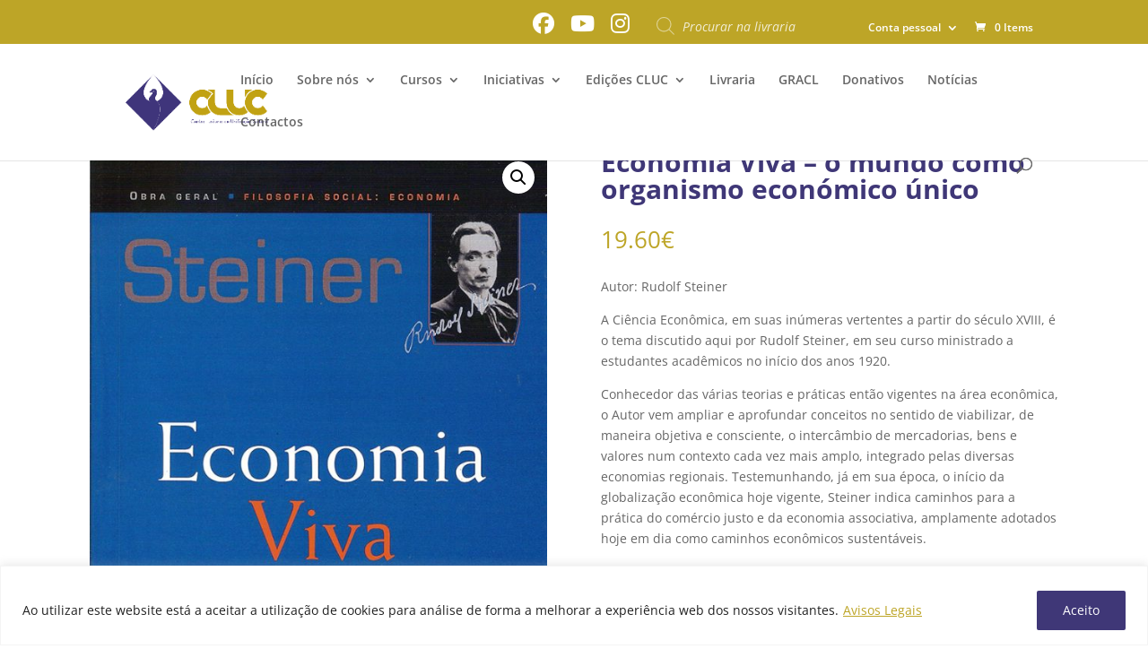

--- FILE ---
content_type: text/css
request_url: https://cluc.org/wp-content/et-cache/1627/et-core-unified-1627.min.css?ver=1768076442
body_size: 329
content:
.pagination .alignleft a{color:rgba(255,255,255,0);position:relative}.pagination .alignleft a:after{content:"« Artigos anteriores";position:absolute;text-align:left;width:200px;left:0;color:#bda527}.pagination .alignright a{color:rgba(255,255,255,0);position:relative}.pagination .alignright a:after{content:"Mais artigos »";position:absolute;text-align:right;width:200px;right:0;color:#bda527}.et_secondary_nav_only_menu #top-header{display:block!important}#et-secondary-menu{display:block!important}@media screen and (max-width:980px){#top-header .et-cart-info{margin-top:12px!important;margin-bottom:12px!important}   .et_secondary_nav_only_menu #main-header{top:37px!important}}.dgwt-wcas-sf-wrapp input[type="search"].dgwt-wcas-search-input::placeholder{opacity:0.8!important;color:white!important}.woocommerce span.onsale{color:white;background-color:#bda527!important}